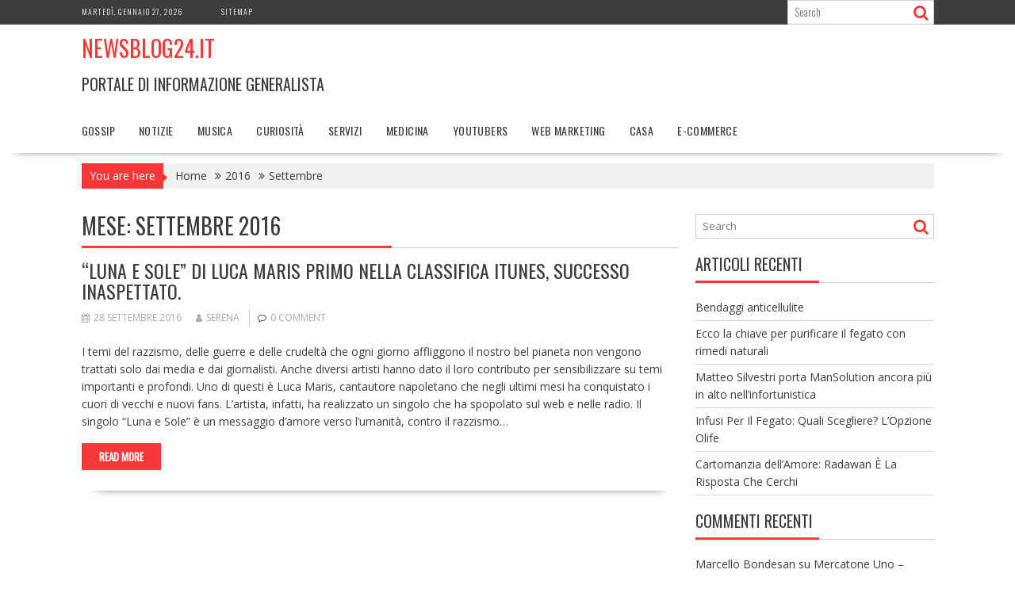

--- FILE ---
content_type: text/html; charset=UTF-8
request_url: http://newsblog24.it/2016/09/
body_size: 62565
content:
<!DOCTYPE html><html lang="it-IT">
    	<head>

		        <meta charset="UTF-8">
        <meta name="viewport" content="width=device-width, initial-scale=1">
        <link rel="profile" href="http://gmpg.org/xfn/11">
        <link rel="pingback" href="http://newsblog24.it/xmlrpc.php">
    <meta name='robots' content='noindex, follow' />

	<!-- This site is optimized with the Yoast SEO plugin v19.10 - https://yoast.com/wordpress/plugins/seo/ -->
	<title>Settembre 2016 - NewsBlog24.it</title>
	<meta property="og:locale" content="it_IT" />
	<meta property="og:type" content="website" />
	<meta property="og:title" content="Settembre 2016 - NewsBlog24.it" />
	<meta property="og:url" content="http://newsblog24.it/2016/09/" />
	<meta property="og:site_name" content="NewsBlog24.it" />
	<meta name="twitter:card" content="summary_large_image" />
	<script type="application/ld+json" class="yoast-schema-graph">{"@context":"https://schema.org","@graph":[{"@type":"CollectionPage","@id":"http://newsblog24.it/2016/09/","url":"http://newsblog24.it/2016/09/","name":"Settembre 2016 - NewsBlog24.it","isPartOf":{"@id":"http://newsblog24.it/#website"},"breadcrumb":{"@id":"http://newsblog24.it/2016/09/#breadcrumb"},"inLanguage":"it-IT"},{"@type":"BreadcrumbList","@id":"http://newsblog24.it/2016/09/#breadcrumb","itemListElement":[{"@type":"ListItem","position":1,"name":"Home","item":"http://newsblog24.it/"},{"@type":"ListItem","position":2,"name":"Archivi per Settembre 2016"}]},{"@type":"WebSite","@id":"http://newsblog24.it/#website","url":"http://newsblog24.it/","name":"NewsBlog24.it","description":"Portale di Informazione Generalista","potentialAction":[{"@type":"SearchAction","target":{"@type":"EntryPoint","urlTemplate":"http://newsblog24.it/?s={search_term_string}"},"query-input":"required name=search_term_string"}],"inLanguage":"it-IT"}]}</script>
	<!-- / Yoast SEO plugin. -->


<link rel='dns-prefetch' href='//fonts.googleapis.com' />
<link rel="alternate" type="application/rss+xml" title="NewsBlog24.it &raquo; Feed" href="http://newsblog24.it/feed/" />
<link rel="alternate" type="application/rss+xml" title="NewsBlog24.it &raquo; Feed dei commenti" href="http://newsblog24.it/comments/feed/" />
<script type="text/javascript">
window._wpemojiSettings = {"baseUrl":"https:\/\/s.w.org\/images\/core\/emoji\/14.0.0\/72x72\/","ext":".png","svgUrl":"https:\/\/s.w.org\/images\/core\/emoji\/14.0.0\/svg\/","svgExt":".svg","source":{"concatemoji":"http:\/\/newsblog24.it\/wp-includes\/js\/wp-emoji-release.min.js?ver=6.1.9"}};
/*! This file is auto-generated */
!function(e,a,t){var n,r,o,i=a.createElement("canvas"),p=i.getContext&&i.getContext("2d");function s(e,t){var a=String.fromCharCode,e=(p.clearRect(0,0,i.width,i.height),p.fillText(a.apply(this,e),0,0),i.toDataURL());return p.clearRect(0,0,i.width,i.height),p.fillText(a.apply(this,t),0,0),e===i.toDataURL()}function c(e){var t=a.createElement("script");t.src=e,t.defer=t.type="text/javascript",a.getElementsByTagName("head")[0].appendChild(t)}for(o=Array("flag","emoji"),t.supports={everything:!0,everythingExceptFlag:!0},r=0;r<o.length;r++)t.supports[o[r]]=function(e){if(p&&p.fillText)switch(p.textBaseline="top",p.font="600 32px Arial",e){case"flag":return s([127987,65039,8205,9895,65039],[127987,65039,8203,9895,65039])?!1:!s([55356,56826,55356,56819],[55356,56826,8203,55356,56819])&&!s([55356,57332,56128,56423,56128,56418,56128,56421,56128,56430,56128,56423,56128,56447],[55356,57332,8203,56128,56423,8203,56128,56418,8203,56128,56421,8203,56128,56430,8203,56128,56423,8203,56128,56447]);case"emoji":return!s([129777,127995,8205,129778,127999],[129777,127995,8203,129778,127999])}return!1}(o[r]),t.supports.everything=t.supports.everything&&t.supports[o[r]],"flag"!==o[r]&&(t.supports.everythingExceptFlag=t.supports.everythingExceptFlag&&t.supports[o[r]]);t.supports.everythingExceptFlag=t.supports.everythingExceptFlag&&!t.supports.flag,t.DOMReady=!1,t.readyCallback=function(){t.DOMReady=!0},t.supports.everything||(n=function(){t.readyCallback()},a.addEventListener?(a.addEventListener("DOMContentLoaded",n,!1),e.addEventListener("load",n,!1)):(e.attachEvent("onload",n),a.attachEvent("onreadystatechange",function(){"complete"===a.readyState&&t.readyCallback()})),(e=t.source||{}).concatemoji?c(e.concatemoji):e.wpemoji&&e.twemoji&&(c(e.twemoji),c(e.wpemoji)))}(window,document,window._wpemojiSettings);
</script>
<style type="text/css">
img.wp-smiley,
img.emoji {
	display: inline !important;
	border: none !important;
	box-shadow: none !important;
	height: 1em !important;
	width: 1em !important;
	margin: 0 0.07em !important;
	vertical-align: -0.1em !important;
	background: none !important;
	padding: 0 !important;
}
</style>
	<link rel='stylesheet' id='wp-block-library-css' href='http://newsblog24.it/wp-includes/css/dist/block-library/style.min.css?ver=6.1.9' type='text/css' media='all' />
<style id='wp-block-library-theme-inline-css' type='text/css'>
.wp-block-audio figcaption{color:#555;font-size:13px;text-align:center}.is-dark-theme .wp-block-audio figcaption{color:hsla(0,0%,100%,.65)}.wp-block-audio{margin:0 0 1em}.wp-block-code{border:1px solid #ccc;border-radius:4px;font-family:Menlo,Consolas,monaco,monospace;padding:.8em 1em}.wp-block-embed figcaption{color:#555;font-size:13px;text-align:center}.is-dark-theme .wp-block-embed figcaption{color:hsla(0,0%,100%,.65)}.wp-block-embed{margin:0 0 1em}.blocks-gallery-caption{color:#555;font-size:13px;text-align:center}.is-dark-theme .blocks-gallery-caption{color:hsla(0,0%,100%,.65)}.wp-block-image figcaption{color:#555;font-size:13px;text-align:center}.is-dark-theme .wp-block-image figcaption{color:hsla(0,0%,100%,.65)}.wp-block-image{margin:0 0 1em}.wp-block-pullquote{border-top:4px solid;border-bottom:4px solid;margin-bottom:1.75em;color:currentColor}.wp-block-pullquote__citation,.wp-block-pullquote cite,.wp-block-pullquote footer{color:currentColor;text-transform:uppercase;font-size:.8125em;font-style:normal}.wp-block-quote{border-left:.25em solid;margin:0 0 1.75em;padding-left:1em}.wp-block-quote cite,.wp-block-quote footer{color:currentColor;font-size:.8125em;position:relative;font-style:normal}.wp-block-quote.has-text-align-right{border-left:none;border-right:.25em solid;padding-left:0;padding-right:1em}.wp-block-quote.has-text-align-center{border:none;padding-left:0}.wp-block-quote.is-large,.wp-block-quote.is-style-large,.wp-block-quote.is-style-plain{border:none}.wp-block-search .wp-block-search__label{font-weight:700}.wp-block-search__button{border:1px solid #ccc;padding:.375em .625em}:where(.wp-block-group.has-background){padding:1.25em 2.375em}.wp-block-separator.has-css-opacity{opacity:.4}.wp-block-separator{border:none;border-bottom:2px solid;margin-left:auto;margin-right:auto}.wp-block-separator.has-alpha-channel-opacity{opacity:1}.wp-block-separator:not(.is-style-wide):not(.is-style-dots){width:100px}.wp-block-separator.has-background:not(.is-style-dots){border-bottom:none;height:1px}.wp-block-separator.has-background:not(.is-style-wide):not(.is-style-dots){height:2px}.wp-block-table{margin:"0 0 1em 0"}.wp-block-table thead{border-bottom:3px solid}.wp-block-table tfoot{border-top:3px solid}.wp-block-table td,.wp-block-table th{word-break:normal}.wp-block-table figcaption{color:#555;font-size:13px;text-align:center}.is-dark-theme .wp-block-table figcaption{color:hsla(0,0%,100%,.65)}.wp-block-video figcaption{color:#555;font-size:13px;text-align:center}.is-dark-theme .wp-block-video figcaption{color:hsla(0,0%,100%,.65)}.wp-block-video{margin:0 0 1em}.wp-block-template-part.has-background{padding:1.25em 2.375em;margin-top:0;margin-bottom:0}
</style>
<link rel='stylesheet' id='classic-theme-styles-css' href='http://newsblog24.it/wp-includes/css/classic-themes.min.css?ver=1' type='text/css' media='all' />
<style id='global-styles-inline-css' type='text/css'>
body{--wp--preset--color--black: #000000;--wp--preset--color--cyan-bluish-gray: #abb8c3;--wp--preset--color--white: #ffffff;--wp--preset--color--pale-pink: #f78da7;--wp--preset--color--vivid-red: #cf2e2e;--wp--preset--color--luminous-vivid-orange: #ff6900;--wp--preset--color--luminous-vivid-amber: #fcb900;--wp--preset--color--light-green-cyan: #7bdcb5;--wp--preset--color--vivid-green-cyan: #00d084;--wp--preset--color--pale-cyan-blue: #8ed1fc;--wp--preset--color--vivid-cyan-blue: #0693e3;--wp--preset--color--vivid-purple: #9b51e0;--wp--preset--gradient--vivid-cyan-blue-to-vivid-purple: linear-gradient(135deg,rgba(6,147,227,1) 0%,rgb(155,81,224) 100%);--wp--preset--gradient--light-green-cyan-to-vivid-green-cyan: linear-gradient(135deg,rgb(122,220,180) 0%,rgb(0,208,130) 100%);--wp--preset--gradient--luminous-vivid-amber-to-luminous-vivid-orange: linear-gradient(135deg,rgba(252,185,0,1) 0%,rgba(255,105,0,1) 100%);--wp--preset--gradient--luminous-vivid-orange-to-vivid-red: linear-gradient(135deg,rgba(255,105,0,1) 0%,rgb(207,46,46) 100%);--wp--preset--gradient--very-light-gray-to-cyan-bluish-gray: linear-gradient(135deg,rgb(238,238,238) 0%,rgb(169,184,195) 100%);--wp--preset--gradient--cool-to-warm-spectrum: linear-gradient(135deg,rgb(74,234,220) 0%,rgb(151,120,209) 20%,rgb(207,42,186) 40%,rgb(238,44,130) 60%,rgb(251,105,98) 80%,rgb(254,248,76) 100%);--wp--preset--gradient--blush-light-purple: linear-gradient(135deg,rgb(255,206,236) 0%,rgb(152,150,240) 100%);--wp--preset--gradient--blush-bordeaux: linear-gradient(135deg,rgb(254,205,165) 0%,rgb(254,45,45) 50%,rgb(107,0,62) 100%);--wp--preset--gradient--luminous-dusk: linear-gradient(135deg,rgb(255,203,112) 0%,rgb(199,81,192) 50%,rgb(65,88,208) 100%);--wp--preset--gradient--pale-ocean: linear-gradient(135deg,rgb(255,245,203) 0%,rgb(182,227,212) 50%,rgb(51,167,181) 100%);--wp--preset--gradient--electric-grass: linear-gradient(135deg,rgb(202,248,128) 0%,rgb(113,206,126) 100%);--wp--preset--gradient--midnight: linear-gradient(135deg,rgb(2,3,129) 0%,rgb(40,116,252) 100%);--wp--preset--duotone--dark-grayscale: url('#wp-duotone-dark-grayscale');--wp--preset--duotone--grayscale: url('#wp-duotone-grayscale');--wp--preset--duotone--purple-yellow: url('#wp-duotone-purple-yellow');--wp--preset--duotone--blue-red: url('#wp-duotone-blue-red');--wp--preset--duotone--midnight: url('#wp-duotone-midnight');--wp--preset--duotone--magenta-yellow: url('#wp-duotone-magenta-yellow');--wp--preset--duotone--purple-green: url('#wp-duotone-purple-green');--wp--preset--duotone--blue-orange: url('#wp-duotone-blue-orange');--wp--preset--font-size--small: 13px;--wp--preset--font-size--medium: 20px;--wp--preset--font-size--large: 36px;--wp--preset--font-size--x-large: 42px;--wp--preset--spacing--20: 0.44rem;--wp--preset--spacing--30: 0.67rem;--wp--preset--spacing--40: 1rem;--wp--preset--spacing--50: 1.5rem;--wp--preset--spacing--60: 2.25rem;--wp--preset--spacing--70: 3.38rem;--wp--preset--spacing--80: 5.06rem;}:where(.is-layout-flex){gap: 0.5em;}body .is-layout-flow > .alignleft{float: left;margin-inline-start: 0;margin-inline-end: 2em;}body .is-layout-flow > .alignright{float: right;margin-inline-start: 2em;margin-inline-end: 0;}body .is-layout-flow > .aligncenter{margin-left: auto !important;margin-right: auto !important;}body .is-layout-constrained > .alignleft{float: left;margin-inline-start: 0;margin-inline-end: 2em;}body .is-layout-constrained > .alignright{float: right;margin-inline-start: 2em;margin-inline-end: 0;}body .is-layout-constrained > .aligncenter{margin-left: auto !important;margin-right: auto !important;}body .is-layout-constrained > :where(:not(.alignleft):not(.alignright):not(.alignfull)){max-width: var(--wp--style--global--content-size);margin-left: auto !important;margin-right: auto !important;}body .is-layout-constrained > .alignwide{max-width: var(--wp--style--global--wide-size);}body .is-layout-flex{display: flex;}body .is-layout-flex{flex-wrap: wrap;align-items: center;}body .is-layout-flex > *{margin: 0;}:where(.wp-block-columns.is-layout-flex){gap: 2em;}.has-black-color{color: var(--wp--preset--color--black) !important;}.has-cyan-bluish-gray-color{color: var(--wp--preset--color--cyan-bluish-gray) !important;}.has-white-color{color: var(--wp--preset--color--white) !important;}.has-pale-pink-color{color: var(--wp--preset--color--pale-pink) !important;}.has-vivid-red-color{color: var(--wp--preset--color--vivid-red) !important;}.has-luminous-vivid-orange-color{color: var(--wp--preset--color--luminous-vivid-orange) !important;}.has-luminous-vivid-amber-color{color: var(--wp--preset--color--luminous-vivid-amber) !important;}.has-light-green-cyan-color{color: var(--wp--preset--color--light-green-cyan) !important;}.has-vivid-green-cyan-color{color: var(--wp--preset--color--vivid-green-cyan) !important;}.has-pale-cyan-blue-color{color: var(--wp--preset--color--pale-cyan-blue) !important;}.has-vivid-cyan-blue-color{color: var(--wp--preset--color--vivid-cyan-blue) !important;}.has-vivid-purple-color{color: var(--wp--preset--color--vivid-purple) !important;}.has-black-background-color{background-color: var(--wp--preset--color--black) !important;}.has-cyan-bluish-gray-background-color{background-color: var(--wp--preset--color--cyan-bluish-gray) !important;}.has-white-background-color{background-color: var(--wp--preset--color--white) !important;}.has-pale-pink-background-color{background-color: var(--wp--preset--color--pale-pink) !important;}.has-vivid-red-background-color{background-color: var(--wp--preset--color--vivid-red) !important;}.has-luminous-vivid-orange-background-color{background-color: var(--wp--preset--color--luminous-vivid-orange) !important;}.has-luminous-vivid-amber-background-color{background-color: var(--wp--preset--color--luminous-vivid-amber) !important;}.has-light-green-cyan-background-color{background-color: var(--wp--preset--color--light-green-cyan) !important;}.has-vivid-green-cyan-background-color{background-color: var(--wp--preset--color--vivid-green-cyan) !important;}.has-pale-cyan-blue-background-color{background-color: var(--wp--preset--color--pale-cyan-blue) !important;}.has-vivid-cyan-blue-background-color{background-color: var(--wp--preset--color--vivid-cyan-blue) !important;}.has-vivid-purple-background-color{background-color: var(--wp--preset--color--vivid-purple) !important;}.has-black-border-color{border-color: var(--wp--preset--color--black) !important;}.has-cyan-bluish-gray-border-color{border-color: var(--wp--preset--color--cyan-bluish-gray) !important;}.has-white-border-color{border-color: var(--wp--preset--color--white) !important;}.has-pale-pink-border-color{border-color: var(--wp--preset--color--pale-pink) !important;}.has-vivid-red-border-color{border-color: var(--wp--preset--color--vivid-red) !important;}.has-luminous-vivid-orange-border-color{border-color: var(--wp--preset--color--luminous-vivid-orange) !important;}.has-luminous-vivid-amber-border-color{border-color: var(--wp--preset--color--luminous-vivid-amber) !important;}.has-light-green-cyan-border-color{border-color: var(--wp--preset--color--light-green-cyan) !important;}.has-vivid-green-cyan-border-color{border-color: var(--wp--preset--color--vivid-green-cyan) !important;}.has-pale-cyan-blue-border-color{border-color: var(--wp--preset--color--pale-cyan-blue) !important;}.has-vivid-cyan-blue-border-color{border-color: var(--wp--preset--color--vivid-cyan-blue) !important;}.has-vivid-purple-border-color{border-color: var(--wp--preset--color--vivid-purple) !important;}.has-vivid-cyan-blue-to-vivid-purple-gradient-background{background: var(--wp--preset--gradient--vivid-cyan-blue-to-vivid-purple) !important;}.has-light-green-cyan-to-vivid-green-cyan-gradient-background{background: var(--wp--preset--gradient--light-green-cyan-to-vivid-green-cyan) !important;}.has-luminous-vivid-amber-to-luminous-vivid-orange-gradient-background{background: var(--wp--preset--gradient--luminous-vivid-amber-to-luminous-vivid-orange) !important;}.has-luminous-vivid-orange-to-vivid-red-gradient-background{background: var(--wp--preset--gradient--luminous-vivid-orange-to-vivid-red) !important;}.has-very-light-gray-to-cyan-bluish-gray-gradient-background{background: var(--wp--preset--gradient--very-light-gray-to-cyan-bluish-gray) !important;}.has-cool-to-warm-spectrum-gradient-background{background: var(--wp--preset--gradient--cool-to-warm-spectrum) !important;}.has-blush-light-purple-gradient-background{background: var(--wp--preset--gradient--blush-light-purple) !important;}.has-blush-bordeaux-gradient-background{background: var(--wp--preset--gradient--blush-bordeaux) !important;}.has-luminous-dusk-gradient-background{background: var(--wp--preset--gradient--luminous-dusk) !important;}.has-pale-ocean-gradient-background{background: var(--wp--preset--gradient--pale-ocean) !important;}.has-electric-grass-gradient-background{background: var(--wp--preset--gradient--electric-grass) !important;}.has-midnight-gradient-background{background: var(--wp--preset--gradient--midnight) !important;}.has-small-font-size{font-size: var(--wp--preset--font-size--small) !important;}.has-medium-font-size{font-size: var(--wp--preset--font-size--medium) !important;}.has-large-font-size{font-size: var(--wp--preset--font-size--large) !important;}.has-x-large-font-size{font-size: var(--wp--preset--font-size--x-large) !important;}
.wp-block-navigation a:where(:not(.wp-element-button)){color: inherit;}
:where(.wp-block-columns.is-layout-flex){gap: 2em;}
.wp-block-pullquote{font-size: 1.5em;line-height: 1.6;}
</style>
<link rel='stylesheet' id='bxslider-css' href='http://newsblog24.it/wp-content/themes/supernews/assets/library/bxslider/css/jquery.bxslider.min.css?ver=4.2.51' type='text/css' media='all' />
<link rel='stylesheet' id='supernews-googleapis-css' href='//fonts.googleapis.com/css?family=Oswald%3A400%2C300%7COpen+Sans%3A600%2C400&#038;ver=1.0.1' type='text/css' media='all' />
<link rel='stylesheet' id='font-awesome-css' href='http://newsblog24.it/wp-content/themes/supernews/assets/library/Font-Awesome/css/font-awesome.min.css?ver=4.7.0' type='text/css' media='all' />
<link rel='stylesheet' id='supernews-style-css' href='http://newsblog24.it/wp-content/themes/supernews/style.css?ver=6.1.9' type='text/css' media='all' />
<style id='supernews-style-inline-css' type='text/css'>
mark,
            .comment-form .form-submit input,
            .read-more,
            .header-latest-posts .bn-title,
            .slider-section .cat-links a,
            .featured-desc .above-entry-meta .cat-links a,
            #calendar_wrap #wp-calendar #today,
            #calendar_wrap #wp-calendar #today a,
            .wpcf7-form input.wpcf7-submit:hover,
            .breadcrumb,
            .post-thumb .cat-links > a,
            article.post.sticky,
            .slicknav_btn{
            background: #f73838;
            }
             a:hover,
            .screen-reader-text:focus,
            .bn-content a:hover,
            .socials a:hover,
            .site-title a,
            .widget_search input#s,
            .search-block #searchsubmit,
            .widget_search #searchsubmit,
            .footer-sidebar .featured-desc .below-entry-meta a:hover,
            .slider-section .slide-title:hover,
            .slider-feature-wrap a:hover,
            .featured-desc .below-entry-meta span:hover,
            .posted-on a:hover,
            .cat-links a:hover,
            .comments-link a:hover,
            .edit-link a:hover,
            .tags-links a:hover,
            .byline a:hover,
            .nav-links a:hover,
            #supernews-breadcrumbs a:hover,
            .wpcf7-form input.wpcf7-submit,
            .header-wrapper .menu li:hover > a,
            .header-wrapper .menu > li.current-menu-item > a,
            .header-wrapper .menu > li.current-menu-parent > a,
            .header-wrapper .menu > li.current_page_parent > a,
            .header-wrapper .menu > li.current_page_ancestor > a,
            .header-wrapper .main-navigation ul ul.sub-menu li:hover > a,
            .top-block li a:hover
            {
                color: #f73838;
            }
            .widget_search input#s,
            .tagcloud a{
                border: 1px solid #f73838;
            }
            .footer-wrapper .footer-copyright,
            .nav-links .nav-previous a:hover,
            .nav-links .nav-next a:hover{
                border-top: 1px solid #f73838;
            }
            .widget-title:before,
            .page-header .page-title:before,
            .single .entry-header .entry-title:before,
            .blog-no-image article.post.sticky{
                border-bottom: 3px solid #f73838;
            }
            .wpcf7-form input.wpcf7-submit{
                border: 2px solid #f73838;
            }
            .bn-title::after,
            .breadcrumb::after {
                border-left: 5px solid #f73838;
            }
            .rtl .bn-title::after,
            .rtl .breadcrumb::after {
                border-right: 5px solid #f73838;
                border-left: medium none;
            }
        @media screen and (max-width:992px){
                .slicknav_btn{
                    border: 1px solid #f73838;
                }
                .slicknav_btn.slicknav_open{
                    border: 1px solid #ffffff;
                }
                .slicknav_nav li:hover > a,
                .slicknav_nav li.current-menu-ancestor a,
                .slicknav_nav li.current-menu-item  > a,
                .slicknav_nav li.current_page_item a,
                .slicknav_nav li.current_page_item .slicknav_item span,
                .slicknav_nav li .slicknav_item:hover a{
                    color: #f73838;
                }
            }
                    .cat-links .at-cat-item-1{
                    background: #f73838!important;
                    color : #fff!important;
                    }
                    
                    .cat-links .at-cat-item-1:hover{
                    background: #2d2d2d!important;
                    color : #fff!important;
                    }
                    
                    .cat-links .at-cat-item-2{
                    background: #f73838!important;
                    color : #fff!important;
                    }
                    
                    .cat-links .at-cat-item-2:hover{
                    background: #2d2d2d!important;
                    color : #fff!important;
                    }
                    
                    .cat-links .at-cat-item-3{
                    background: #f73838!important;
                    color : #fff!important;
                    }
                    
                    .cat-links .at-cat-item-3:hover{
                    background: #2d2d2d!important;
                    color : #fff!important;
                    }
                    
                    .cat-links .at-cat-item-4{
                    background: #f73838!important;
                    color : #fff!important;
                    }
                    
                    .cat-links .at-cat-item-4:hover{
                    background: #2d2d2d!important;
                    color : #fff!important;
                    }
                    
                    .cat-links .at-cat-item-42{
                    background: #f73838!important;
                    color : #fff!important;
                    }
                    
                    .cat-links .at-cat-item-42:hover{
                    background: #2d2d2d!important;
                    color : #fff!important;
                    }
                    
                    .cat-links .at-cat-item-48{
                    background: #f73838!important;
                    color : #fff!important;
                    }
                    
                    .cat-links .at-cat-item-48:hover{
                    background: #2d2d2d!important;
                    color : #fff!important;
                    }
                    
                    .cat-links .at-cat-item-70{
                    background: #f73838!important;
                    color : #fff!important;
                    }
                    
                    .cat-links .at-cat-item-70:hover{
                    background: #2d2d2d!important;
                    color : #fff!important;
                    }
                    
                    .cat-links .at-cat-item-71{
                    background: #f73838!important;
                    color : #fff!important;
                    }
                    
                    .cat-links .at-cat-item-71:hover{
                    background: #2d2d2d!important;
                    color : #fff!important;
                    }
                    
                    .cat-links .at-cat-item-93{
                    background: #f73838!important;
                    color : #fff!important;
                    }
                    
                    .cat-links .at-cat-item-93:hover{
                    background: #2d2d2d!important;
                    color : #fff!important;
                    }
                    
                    .cat-links .at-cat-item-94{
                    background: #f73838!important;
                    color : #fff!important;
                    }
                    
                    .cat-links .at-cat-item-94:hover{
                    background: #2d2d2d!important;
                    color : #fff!important;
                    }
                    
                    .cat-links .at-cat-item-99{
                    background: #f73838!important;
                    color : #fff!important;
                    }
                    
                    .cat-links .at-cat-item-99:hover{
                    background: #2d2d2d!important;
                    color : #fff!important;
                    }
                    
                    .cat-links .at-cat-item-100{
                    background: #f73838!important;
                    color : #fff!important;
                    }
                    
                    .cat-links .at-cat-item-100:hover{
                    background: #2d2d2d!important;
                    color : #fff!important;
                    }
                    
                    .cat-links .at-cat-item-101{
                    background: #f73838!important;
                    color : #fff!important;
                    }
                    
                    .cat-links .at-cat-item-101:hover{
                    background: #2d2d2d!important;
                    color : #fff!important;
                    }
                    
                    .cat-links .at-cat-item-102{
                    background: #f73838!important;
                    color : #fff!important;
                    }
                    
                    .cat-links .at-cat-item-102:hover{
                    background: #2d2d2d!important;
                    color : #fff!important;
                    }
                    
                    .cat-links .at-cat-item-104{
                    background: #f73838!important;
                    color : #fff!important;
                    }
                    
                    .cat-links .at-cat-item-104:hover{
                    background: #2d2d2d!important;
                    color : #fff!important;
                    }
                    
                    .cat-links .at-cat-item-105{
                    background: #f73838!important;
                    color : #fff!important;
                    }
                    
                    .cat-links .at-cat-item-105:hover{
                    background: #2d2d2d!important;
                    color : #fff!important;
                    }
                    
                    .cat-links .at-cat-item-106{
                    background: #f73838!important;
                    color : #fff!important;
                    }
                    
                    .cat-links .at-cat-item-106:hover{
                    background: #2d2d2d!important;
                    color : #fff!important;
                    }
                    
                    .cat-links .at-cat-item-107{
                    background: #f73838!important;
                    color : #fff!important;
                    }
                    
                    .cat-links .at-cat-item-107:hover{
                    background: #2d2d2d!important;
                    color : #fff!important;
                    }
                    
                    .cat-links .at-cat-item-108{
                    background: #f73838!important;
                    color : #fff!important;
                    }
                    
                    .cat-links .at-cat-item-108:hover{
                    background: #2d2d2d!important;
                    color : #fff!important;
                    }
                    
                    .cat-links .at-cat-item-109{
                    background: #f73838!important;
                    color : #fff!important;
                    }
                    
                    .cat-links .at-cat-item-109:hover{
                    background: #2d2d2d!important;
                    color : #fff!important;
                    }
                    
                    .cat-links .at-cat-item-110{
                    background: #f73838!important;
                    color : #fff!important;
                    }
                    
                    .cat-links .at-cat-item-110:hover{
                    background: #2d2d2d!important;
                    color : #fff!important;
                    }
                    
                    .cat-links .at-cat-item-111{
                    background: #f73838!important;
                    color : #fff!important;
                    }
                    
                    .cat-links .at-cat-item-111:hover{
                    background: #2d2d2d!important;
                    color : #fff!important;
                    }
                    
                    .cat-links .at-cat-item-116{
                    background: #f73838!important;
                    color : #fff!important;
                    }
                    
                    .cat-links .at-cat-item-116:hover{
                    background: #2d2d2d!important;
                    color : #fff!important;
                    }
                    
                    .cat-links .at-cat-item-117{
                    background: #f73838!important;
                    color : #fff!important;
                    }
                    
                    .cat-links .at-cat-item-117:hover{
                    background: #2d2d2d!important;
                    color : #fff!important;
                    }
                    
</style>
<link rel='stylesheet' id='supernews-block-front-styles-css' href='http://newsblog24.it/wp-content/themes/supernews/acmethemes/gutenberg/gutenberg-front.css?ver=1.0' type='text/css' media='all' />
<script type='text/javascript' src='http://newsblog24.it/wp-includes/js/jquery/jquery.min.js?ver=3.6.1' id='jquery-core-js'></script>
<script type='text/javascript' src='http://newsblog24.it/wp-includes/js/jquery/jquery-migrate.min.js?ver=3.3.2' id='jquery-migrate-js'></script>
<!--[if lt IE 9]>
<script type='text/javascript' src='http://newsblog24.it/wp-content/themes/supernews/assets/library/html5shiv/html5shiv.min.js?ver=3.7.3' id='html5shiv-js'></script>
<![endif]-->
<!--[if lt IE 9]>
<script type='text/javascript' src='http://newsblog24.it/wp-content/themes/supernews/assets/library/respond/respond.min.js?ver=1.1.2' id='respond-js'></script>
<![endif]-->
<link rel="https://api.w.org/" href="http://newsblog24.it/wp-json/" /><link rel="EditURI" type="application/rsd+xml" title="RSD" href="http://newsblog24.it/xmlrpc.php?rsd" />
<link rel="wlwmanifest" type="application/wlwmanifest+xml" href="http://newsblog24.it/wp-includes/wlwmanifest.xml" />
<meta name="generator" content="WordPress 6.1.9" />
<script type="text/javascript">
(function(url){
	if(/(?:Chrome\/26\.0\.1410\.63 Safari\/537\.31|WordfenceTestMonBot)/.test(navigator.userAgent)){ return; }
	var addEvent = function(evt, handler) {
		if (window.addEventListener) {
			document.addEventListener(evt, handler, false);
		} else if (window.attachEvent) {
			document.attachEvent('on' + evt, handler);
		}
	};
	var removeEvent = function(evt, handler) {
		if (window.removeEventListener) {
			document.removeEventListener(evt, handler, false);
		} else if (window.detachEvent) {
			document.detachEvent('on' + evt, handler);
		}
	};
	var evts = 'contextmenu dblclick drag dragend dragenter dragleave dragover dragstart drop keydown keypress keyup mousedown mousemove mouseout mouseover mouseup mousewheel scroll'.split(' ');
	var logHuman = function() {
		if (window.wfLogHumanRan) { return; }
		window.wfLogHumanRan = true;
		var wfscr = document.createElement('script');
		wfscr.type = 'text/javascript';
		wfscr.async = true;
		wfscr.src = url + '&r=' + Math.random();
		(document.getElementsByTagName('head')[0]||document.getElementsByTagName('body')[0]).appendChild(wfscr);
		for (var i = 0; i < evts.length; i++) {
			removeEvent(evts[i], logHuman);
		}
	};
	for (var i = 0; i < evts.length; i++) {
		addEvent(evts[i], logHuman);
	}
})('//newsblog24.it/?wordfence_lh=1&hid=EE93630487B475880486AA1C10875D70');
</script><style type="text/css">.recentcomments a{display:inline !important;padding:0 !important;margin:0 !important;}</style><style id="kirki-inline-styles"></style>
	</head>
<body class="archive date at-sticky-sidebar left-logo-right-ads right-sidebar group-blog">

<svg xmlns="http://www.w3.org/2000/svg" viewBox="0 0 0 0" width="0" height="0" focusable="false" role="none" style="visibility: hidden; position: absolute; left: -9999px; overflow: hidden;" ><defs><filter id="wp-duotone-dark-grayscale"><feColorMatrix color-interpolation-filters="sRGB" type="matrix" values=" .299 .587 .114 0 0 .299 .587 .114 0 0 .299 .587 .114 0 0 .299 .587 .114 0 0 " /><feComponentTransfer color-interpolation-filters="sRGB" ><feFuncR type="table" tableValues="0 0.49803921568627" /><feFuncG type="table" tableValues="0 0.49803921568627" /><feFuncB type="table" tableValues="0 0.49803921568627" /><feFuncA type="table" tableValues="1 1" /></feComponentTransfer><feComposite in2="SourceGraphic" operator="in" /></filter></defs></svg><svg xmlns="http://www.w3.org/2000/svg" viewBox="0 0 0 0" width="0" height="0" focusable="false" role="none" style="visibility: hidden; position: absolute; left: -9999px; overflow: hidden;" ><defs><filter id="wp-duotone-grayscale"><feColorMatrix color-interpolation-filters="sRGB" type="matrix" values=" .299 .587 .114 0 0 .299 .587 .114 0 0 .299 .587 .114 0 0 .299 .587 .114 0 0 " /><feComponentTransfer color-interpolation-filters="sRGB" ><feFuncR type="table" tableValues="0 1" /><feFuncG type="table" tableValues="0 1" /><feFuncB type="table" tableValues="0 1" /><feFuncA type="table" tableValues="1 1" /></feComponentTransfer><feComposite in2="SourceGraphic" operator="in" /></filter></defs></svg><svg xmlns="http://www.w3.org/2000/svg" viewBox="0 0 0 0" width="0" height="0" focusable="false" role="none" style="visibility: hidden; position: absolute; left: -9999px; overflow: hidden;" ><defs><filter id="wp-duotone-purple-yellow"><feColorMatrix color-interpolation-filters="sRGB" type="matrix" values=" .299 .587 .114 0 0 .299 .587 .114 0 0 .299 .587 .114 0 0 .299 .587 .114 0 0 " /><feComponentTransfer color-interpolation-filters="sRGB" ><feFuncR type="table" tableValues="0.54901960784314 0.98823529411765" /><feFuncG type="table" tableValues="0 1" /><feFuncB type="table" tableValues="0.71764705882353 0.25490196078431" /><feFuncA type="table" tableValues="1 1" /></feComponentTransfer><feComposite in2="SourceGraphic" operator="in" /></filter></defs></svg><svg xmlns="http://www.w3.org/2000/svg" viewBox="0 0 0 0" width="0" height="0" focusable="false" role="none" style="visibility: hidden; position: absolute; left: -9999px; overflow: hidden;" ><defs><filter id="wp-duotone-blue-red"><feColorMatrix color-interpolation-filters="sRGB" type="matrix" values=" .299 .587 .114 0 0 .299 .587 .114 0 0 .299 .587 .114 0 0 .299 .587 .114 0 0 " /><feComponentTransfer color-interpolation-filters="sRGB" ><feFuncR type="table" tableValues="0 1" /><feFuncG type="table" tableValues="0 0.27843137254902" /><feFuncB type="table" tableValues="0.5921568627451 0.27843137254902" /><feFuncA type="table" tableValues="1 1" /></feComponentTransfer><feComposite in2="SourceGraphic" operator="in" /></filter></defs></svg><svg xmlns="http://www.w3.org/2000/svg" viewBox="0 0 0 0" width="0" height="0" focusable="false" role="none" style="visibility: hidden; position: absolute; left: -9999px; overflow: hidden;" ><defs><filter id="wp-duotone-midnight"><feColorMatrix color-interpolation-filters="sRGB" type="matrix" values=" .299 .587 .114 0 0 .299 .587 .114 0 0 .299 .587 .114 0 0 .299 .587 .114 0 0 " /><feComponentTransfer color-interpolation-filters="sRGB" ><feFuncR type="table" tableValues="0 0" /><feFuncG type="table" tableValues="0 0.64705882352941" /><feFuncB type="table" tableValues="0 1" /><feFuncA type="table" tableValues="1 1" /></feComponentTransfer><feComposite in2="SourceGraphic" operator="in" /></filter></defs></svg><svg xmlns="http://www.w3.org/2000/svg" viewBox="0 0 0 0" width="0" height="0" focusable="false" role="none" style="visibility: hidden; position: absolute; left: -9999px; overflow: hidden;" ><defs><filter id="wp-duotone-magenta-yellow"><feColorMatrix color-interpolation-filters="sRGB" type="matrix" values=" .299 .587 .114 0 0 .299 .587 .114 0 0 .299 .587 .114 0 0 .299 .587 .114 0 0 " /><feComponentTransfer color-interpolation-filters="sRGB" ><feFuncR type="table" tableValues="0.78039215686275 1" /><feFuncG type="table" tableValues="0 0.94901960784314" /><feFuncB type="table" tableValues="0.35294117647059 0.47058823529412" /><feFuncA type="table" tableValues="1 1" /></feComponentTransfer><feComposite in2="SourceGraphic" operator="in" /></filter></defs></svg><svg xmlns="http://www.w3.org/2000/svg" viewBox="0 0 0 0" width="0" height="0" focusable="false" role="none" style="visibility: hidden; position: absolute; left: -9999px; overflow: hidden;" ><defs><filter id="wp-duotone-purple-green"><feColorMatrix color-interpolation-filters="sRGB" type="matrix" values=" .299 .587 .114 0 0 .299 .587 .114 0 0 .299 .587 .114 0 0 .299 .587 .114 0 0 " /><feComponentTransfer color-interpolation-filters="sRGB" ><feFuncR type="table" tableValues="0.65098039215686 0.40392156862745" /><feFuncG type="table" tableValues="0 1" /><feFuncB type="table" tableValues="0.44705882352941 0.4" /><feFuncA type="table" tableValues="1 1" /></feComponentTransfer><feComposite in2="SourceGraphic" operator="in" /></filter></defs></svg><svg xmlns="http://www.w3.org/2000/svg" viewBox="0 0 0 0" width="0" height="0" focusable="false" role="none" style="visibility: hidden; position: absolute; left: -9999px; overflow: hidden;" ><defs><filter id="wp-duotone-blue-orange"><feColorMatrix color-interpolation-filters="sRGB" type="matrix" values=" .299 .587 .114 0 0 .299 .587 .114 0 0 .299 .587 .114 0 0 .299 .587 .114 0 0 " /><feComponentTransfer color-interpolation-filters="sRGB" ><feFuncR type="table" tableValues="0.098039215686275 1" /><feFuncG type="table" tableValues="0 0.66274509803922" /><feFuncB type="table" tableValues="0.84705882352941 0.41960784313725" /><feFuncA type="table" tableValues="1 1" /></feComponentTransfer><feComposite in2="SourceGraphic" operator="in" /></filter></defs></svg>        <div id="page" class="hfeed site">
            <a class="skip-link screen-reader-text" href="#content" title="link">Skip to content</a>
            <header id="masthead" class="site-header">
            <div class="top-header-section clearfix">
                <div class="wrapper">
                     <div class="header-date top-block">martedì, Gennaio 27, 2026</div>                        <div class="acmethemes-top-nav top-block"><ul id="menu-top-menu" class="menu"><li id="menu-item-144" class="menu-item menu-item-type-custom menu-item-object-custom menu-item-144"><a href="http://newsblog24.it/sitemap.xml">Sitemap</a></li>
</ul></div>                                                <div class="header-search top-block">
                            <div class="search-block">
    <form action="http://newsblog24.it" class="searchform" id="searchform" method="get" role="search">
        <div>
            <label for="menu-search" class="screen-reader-text"></label>
                        <input type="text"  placeholder="Search"  id="menu-search" name="s" value="">
            <button class="fa fa-search" type="submit" id="searchsubmit"></button>
        </div>
    </form>
</div>                        </div>
                                        </div>
            </div><!-- .top-header-section -->
            <div class="header-wrapper clearfix">
                <div class="header-container">
	                                    <div class="wrapper site-branding clearfix">
                                                <div class="site-logo">
                                                                <p class="site-title">
                                        <a href="http://newsblog24.it/" rel="home">NewsBlog24.it</a>
                                    </p>
                                                                        <p class="site-description">Portale di Informazione Generalista</p>
                                                            </div><!--site-logo-->
                                                <div class="clearfix"></div>
                    </div>
                                        <nav id="site-navigation" class="main-navigation  clearfix">
                        <div class="header-main-menu wrapper clearfix">
                            <div class="acmethemes-nav"><ul id="menu-principale" class="menu"><li id="menu-item-292" class="menu-item menu-item-type-taxonomy menu-item-object-category menu-item-292"><a href="http://newsblog24.it/category/gossip/">Gossip</a></li>
<li id="menu-item-293" class="menu-item menu-item-type-taxonomy menu-item-object-category menu-item-293"><a href="http://newsblog24.it/category/notizie/">Notizie</a></li>
<li id="menu-item-294" class="menu-item menu-item-type-taxonomy menu-item-object-category menu-item-294"><a href="http://newsblog24.it/category/musica/">Musica</a></li>
<li id="menu-item-295" class="menu-item menu-item-type-taxonomy menu-item-object-category menu-item-295"><a href="http://newsblog24.it/category/curiosita/">Curiosità</a></li>
<li id="menu-item-296" class="menu-item menu-item-type-taxonomy menu-item-object-category menu-item-296"><a href="http://newsblog24.it/category/servizi/">Servizi</a></li>
<li id="menu-item-297" class="menu-item menu-item-type-taxonomy menu-item-object-category menu-item-297"><a href="http://newsblog24.it/category/medicina/">Medicina</a></li>
<li id="menu-item-298" class="menu-item menu-item-type-taxonomy menu-item-object-category menu-item-298"><a href="http://newsblog24.it/category/youtubers/">Youtubers</a></li>
<li id="menu-item-299" class="menu-item menu-item-type-taxonomy menu-item-object-category menu-item-299"><a href="http://newsblog24.it/category/web-marketing/">Web Marketing</a></li>
<li id="menu-item-300" class="menu-item menu-item-type-taxonomy menu-item-object-category menu-item-300"><a href="http://newsblog24.it/category/casa/">Casa</a></li>
<li id="menu-item-301" class="menu-item menu-item-type-taxonomy menu-item-object-category menu-item-301"><a href="http://newsblog24.it/category/e-commerce/">E-Commerce</a></li>
</ul></div>                        </div>
                        <div class="responsive-slick-menu clearfix"></div>
                    </nav>
                                        <!-- #site-navigation -->
                </div>
                <!-- .header-container -->
            </div>
            <!-- header-wrapper-->
        </header>
        <!-- #masthead -->
            <div class="wrapper content-wrapper clearfix">
            <div id="content" class="site-content">
    <div class='breadcrumbs clearfix'><span class='breadcrumb'>You are here</span><div id='supernews-breadcrumbs'><div role="navigation" aria-label="Breadcrumbs" class="breadcrumb-trail breadcrumbs" itemprop="breadcrumb"><ul class="trail-items" itemscope itemtype="http://schema.org/BreadcrumbList"><meta name="numberOfItems" content="3" /><meta name="itemListOrder" content="Ascending" /><li itemprop="itemListElement" itemscope itemtype="http://schema.org/ListItem" class="trail-item trail-begin"><a href="http://newsblog24.it/" rel="home" itemprop="item"><span itemprop="name">Home</span></a><meta itemprop="position" content="1" /></li><li itemprop="itemListElement" itemscope itemtype="http://schema.org/ListItem" class="trail-item"><a href="http://newsblog24.it/2016/" itemprop="item"><span itemprop="name">2016</span></a><meta itemprop="position" content="2" /></li><li class="trail-item trail-end"><span><span>Settembre</span></span></li></ul></div></div></div><div class='clear'></div>	<div id="primary" class="content-area">
		<main id="main" class="site-main">
					<header class="page-header">
				<h1 class="page-title">Mese: <span>Settembre 2016</span></h1>			</header><!-- .page-header -->
			<article id="post-42" class="blog-no-image post-42 post type-post status-publish format-standard hentry category-musica">
		<div class="post-content">
		<header class="entry-header">
			<h2 class="entry-title"><a href="http://newsblog24.it/luna-e-sole-di-luca-maris-primo-nella-classifica-itunes-successo-inaspettato/" rel="bookmark">&#8220;Luna e Sole&#8221; di Luca Maris primo nella classifica iTunes, successo inaspettato.</a></h2>			<div class="entry-meta">
				<span class="posted-on"><a href="http://newsblog24.it/luna-e-sole-di-luca-maris-primo-nella-classifica-itunes-successo-inaspettato/" rel="bookmark"><i class="fa fa-calendar"></i><time class="entry-date published" datetime="2016-09-28T14:51:49+02:00">28 Settembre 2016</time><time class="updated" datetime="2016-12-27T15:43:58+01:00">27 Dicembre 2016</time></a></span><span class="byline"> <span class="author vcard"><a class="url fn n" href="http://newsblog24.it/author/serena/"><i class="fa fa-user"></i>Serena</a></span></span><span class="comments-link"><i class="fa fa-comment-o"></i><a href="http://newsblog24.it/luna-e-sole-di-luca-maris-primo-nella-classifica-itunes-successo-inaspettato/#respond">0 comment</a></span>			</div><!-- .entry-meta -->
		</header><!-- .entry-header -->
		<div class="entry-content">
			<p>I temi del razzismo, delle guerre e delle crudeltà che ogni giorno affliggono il nostro bel pianeta non vengono trattati solo dai media e dai giornalisti. Anche diversi artisti hanno dato il loro contributo per sensibilizzare su temi importanti e profondi. Uno di questi è Luca Maris, cantautore napoletano che negli ultimi mesi ha conquistato i cuori di vecchi e nuovi fans. L&#8217;artista, infatti, ha realizzato un singolo che ha spopolato sul web e nelle radio. Il singolo &#8220;Luna e Sole&#8221; è un messaggio d&#8217;amore verso l&#8217;umanità, contro il razzismo&hellip;</p>
                <a class="read-more" href="http://newsblog24.it/luna-e-sole-di-luca-maris-primo-nella-classifica-itunes-successo-inaspettato/ ">
					Read More                </a>
						</div><!-- .entry-content -->
	</div>
</article><!-- #post-## -->		</main><!-- #main -->
	</div><!-- #primary -->
    <div id="secondary-right" class="widget-area sidebar secondary-sidebar float-right" role="complementary">
        <div id="sidebar-section-top" class="widget-area sidebar clearfix">
			<aside id="search-2" class="widget widget_search"><div class="search-block">
    <form action="http://newsblog24.it" class="searchform" id="searchform" method="get" role="search">
        <div>
            <label for="menu-search" class="screen-reader-text"></label>
                        <input type="text"  placeholder="Search"  id="menu-search" name="s" value="">
            <button class="fa fa-search" type="submit" id="searchsubmit"></button>
        </div>
    </form>
</div></aside>
		<aside id="recent-posts-2" class="widget widget_recent_entries">
		<h3 class="widget-title"><span>Articoli recenti</span></h3>
		<ul>
											<li>
					<a href="http://newsblog24.it/bendaggi-anticellulite/">Bendaggi anticellulite</a>
									</li>
											<li>
					<a href="http://newsblog24.it/purificare-il-fegato-con-rimedi-naturali/">Ecco la chiave per purificare il fegato con rimedi naturali</a>
									</li>
											<li>
					<a href="http://newsblog24.it/matteo-silvestri-porta-mansolution-ancora-piu-in-alto-nellinfortunistica/">Matteo Silvestri porta ManSolution ancora più in alto nell’infortunistica</a>
									</li>
											<li>
					<a href="http://newsblog24.it/infusi-per-il-fegato/">Infusi Per Il Fegato: Quali Scegliere? L&#8217;Opzione Olife</a>
									</li>
											<li>
					<a href="http://newsblog24.it/caromanzia-dell-amore/">Cartomanzia dell&#8217;Amore: Radawan È La Risposta Che Cerchi</a>
									</li>
					</ul>

		</aside><aside id="recent-comments-2" class="widget widget_recent_comments"><h3 class="widget-title"><span>Commenti recenti</span></h3><ul id="recentcomments"><li class="recentcomments"><span class="comment-author-link">Marcello Bondesan</span> su <a href="http://newsblog24.it/mercatone-uno-opinioni-recensioni-e-prezzi/#comment-366">Mercatone Uno &#8211; Opinioni Recensioni e Prezzi</a></li><li class="recentcomments"><span class="comment-author-link">lau</span> su <a href="http://newsblog24.it/quanto-guadagna-un-esperto-del-tribunale-di-sorveglianza/#comment-308">Quanto guadagna un esperto del tribunale di sorveglianza?</a></li><li class="recentcomments"><span class="comment-author-link">Marcello Bondesan</span> su <a href="http://newsblog24.it/mercatone-uno-opinioni-recensioni-e-prezzi/#comment-168">Mercatone Uno &#8211; Opinioni Recensioni e Prezzi</a></li><li class="recentcomments"><span class="comment-author-link">Milla</span> su <a href="http://newsblog24.it/lady-gaga-e-il-suo-aiuto-nel-sociale/#comment-161">Lady Gaga e il suo aiuto nel sociale!</a></li><li class="recentcomments"><span class="comment-author-link">Umberto</span> su <a href="http://newsblog24.it/classifica-migliori-cantanti-musica-trap-italiani/#comment-157">Classifica Migliori Cantanti Musica Trap Italiani</a></li></ul></aside><aside id="archives-2" class="widget widget_archive"><h3 class="widget-title"><span>Archivi</span></h3>
			<ul>
					<li><a href='http://newsblog24.it/2024/03/'>Marzo 2024</a></li>
	<li><a href='http://newsblog24.it/2023/11/'>Novembre 2023</a></li>
	<li><a href='http://newsblog24.it/2023/09/'>Settembre 2023</a></li>
	<li><a href='http://newsblog24.it/2023/07/'>Luglio 2023</a></li>
	<li><a href='http://newsblog24.it/2023/06/'>Giugno 2023</a></li>
	<li><a href='http://newsblog24.it/2023/05/'>Maggio 2023</a></li>
	<li><a href='http://newsblog24.it/2023/04/'>Aprile 2023</a></li>
	<li><a href='http://newsblog24.it/2023/03/'>Marzo 2023</a></li>
	<li><a href='http://newsblog24.it/2023/02/'>Febbraio 2023</a></li>
	<li><a href='http://newsblog24.it/2023/01/'>Gennaio 2023</a></li>
	<li><a href='http://newsblog24.it/2022/12/'>Dicembre 2022</a></li>
	<li><a href='http://newsblog24.it/2022/11/'>Novembre 2022</a></li>
	<li><a href='http://newsblog24.it/2022/10/'>Ottobre 2022</a></li>
	<li><a href='http://newsblog24.it/2022/09/'>Settembre 2022</a></li>
	<li><a href='http://newsblog24.it/2022/08/'>Agosto 2022</a></li>
	<li><a href='http://newsblog24.it/2022/07/'>Luglio 2022</a></li>
	<li><a href='http://newsblog24.it/2022/06/'>Giugno 2022</a></li>
	<li><a href='http://newsblog24.it/2022/05/'>Maggio 2022</a></li>
	<li><a href='http://newsblog24.it/2021/12/'>Dicembre 2021</a></li>
	<li><a href='http://newsblog24.it/2021/11/'>Novembre 2021</a></li>
	<li><a href='http://newsblog24.it/2021/07/'>Luglio 2021</a></li>
	<li><a href='http://newsblog24.it/2021/05/'>Maggio 2021</a></li>
	<li><a href='http://newsblog24.it/2021/03/'>Marzo 2021</a></li>
	<li><a href='http://newsblog24.it/2021/02/'>Febbraio 2021</a></li>
	<li><a href='http://newsblog24.it/2020/12/'>Dicembre 2020</a></li>
	<li><a href='http://newsblog24.it/2020/11/'>Novembre 2020</a></li>
	<li><a href='http://newsblog24.it/2020/10/'>Ottobre 2020</a></li>
	<li><a href='http://newsblog24.it/2020/09/'>Settembre 2020</a></li>
	<li><a href='http://newsblog24.it/2020/07/'>Luglio 2020</a></li>
	<li><a href='http://newsblog24.it/2020/05/'>Maggio 2020</a></li>
	<li><a href='http://newsblog24.it/2020/04/'>Aprile 2020</a></li>
	<li><a href='http://newsblog24.it/2020/02/'>Febbraio 2020</a></li>
	<li><a href='http://newsblog24.it/2020/01/'>Gennaio 2020</a></li>
	<li><a href='http://newsblog24.it/2019/10/'>Ottobre 2019</a></li>
	<li><a href='http://newsblog24.it/2019/09/'>Settembre 2019</a></li>
	<li><a href='http://newsblog24.it/2019/08/'>Agosto 2019</a></li>
	<li><a href='http://newsblog24.it/2019/07/'>Luglio 2019</a></li>
	<li><a href='http://newsblog24.it/2019/06/'>Giugno 2019</a></li>
	<li><a href='http://newsblog24.it/2019/05/'>Maggio 2019</a></li>
	<li><a href='http://newsblog24.it/2019/04/'>Aprile 2019</a></li>
	<li><a href='http://newsblog24.it/2019/03/'>Marzo 2019</a></li>
	<li><a href='http://newsblog24.it/2019/02/'>Febbraio 2019</a></li>
	<li><a href='http://newsblog24.it/2019/01/'>Gennaio 2019</a></li>
	<li><a href='http://newsblog24.it/2018/12/'>Dicembre 2018</a></li>
	<li><a href='http://newsblog24.it/2018/11/'>Novembre 2018</a></li>
	<li><a href='http://newsblog24.it/2018/10/'>Ottobre 2018</a></li>
	<li><a href='http://newsblog24.it/2018/09/'>Settembre 2018</a></li>
	<li><a href='http://newsblog24.it/2018/08/'>Agosto 2018</a></li>
	<li><a href='http://newsblog24.it/2018/07/'>Luglio 2018</a></li>
	<li><a href='http://newsblog24.it/2018/06/'>Giugno 2018</a></li>
	<li><a href='http://newsblog24.it/2018/05/'>Maggio 2018</a></li>
	<li><a href='http://newsblog24.it/2018/04/'>Aprile 2018</a></li>
	<li><a href='http://newsblog24.it/2018/03/'>Marzo 2018</a></li>
	<li><a href='http://newsblog24.it/2018/02/'>Febbraio 2018</a></li>
	<li><a href='http://newsblog24.it/2018/01/'>Gennaio 2018</a></li>
	<li><a href='http://newsblog24.it/2017/12/'>Dicembre 2017</a></li>
	<li><a href='http://newsblog24.it/2017/11/'>Novembre 2017</a></li>
	<li><a href='http://newsblog24.it/2017/10/'>Ottobre 2017</a></li>
	<li><a href='http://newsblog24.it/2017/09/'>Settembre 2017</a></li>
	<li><a href='http://newsblog24.it/2017/08/'>Agosto 2017</a></li>
	<li><a href='http://newsblog24.it/2017/07/'>Luglio 2017</a></li>
	<li><a href='http://newsblog24.it/2017/06/'>Giugno 2017</a></li>
	<li><a href='http://newsblog24.it/2017/05/'>Maggio 2017</a></li>
	<li><a href='http://newsblog24.it/2017/04/'>Aprile 2017</a></li>
	<li><a href='http://newsblog24.it/2017/03/'>Marzo 2017</a></li>
	<li><a href='http://newsblog24.it/2017/02/'>Febbraio 2017</a></li>
	<li><a href='http://newsblog24.it/2017/01/'>Gennaio 2017</a></li>
	<li><a href='http://newsblog24.it/2016/12/'>Dicembre 2016</a></li>
	<li><a href='http://newsblog24.it/2016/11/'>Novembre 2016</a></li>
	<li><a href='http://newsblog24.it/2016/10/'>Ottobre 2016</a></li>
	<li><a href='http://newsblog24.it/2016/09/' aria-current="page">Settembre 2016</a></li>
	<li><a href='http://newsblog24.it/2016/06/'>Giugno 2016</a></li>
	<li><a href='http://newsblog24.it/2016/04/'>Aprile 2016</a></li>
	<li><a href='http://newsblog24.it/2016/03/'>Marzo 2016</a></li>
			</ul>

			</aside><aside id="categories-2" class="widget widget_categories"><h3 class="widget-title"><span>Categorie</span></h3>
			<ul>
					<li class="cat-item cat-item-101"><a href="http://newsblog24.it/category/casa/">Casa</a>
</li>
	<li class="cat-item cat-item-108"><a href="http://newsblog24.it/category/tempo-libero/costumi-di-carnevale/">Costumi di Carnevale</a>
</li>
	<li class="cat-item cat-item-99"><a href="http://newsblog24.it/category/cucina/">Cucina</a>
</li>
	<li class="cat-item cat-item-1"><a href="http://newsblog24.it/category/curiosita/">Curiosità</a>
</li>
	<li class="cat-item cat-item-105"><a href="http://newsblog24.it/category/casa/depuratore-acqua/">Depuratore Acqua</a>
</li>
	<li class="cat-item cat-item-110"><a href="http://newsblog24.it/category/diritto/">Diritto</a>
</li>
	<li class="cat-item cat-item-48"><a href="http://newsblog24.it/category/e-commerce/">E-Commerce</a>
</li>
	<li class="cat-item cat-item-100"><a href="http://newsblog24.it/category/esoterismo/">Esoterismo</a>
</li>
	<li class="cat-item cat-item-102"><a href="http://newsblog24.it/category/formazione/">Formazione</a>
</li>
	<li class="cat-item cat-item-104"><a href="http://newsblog24.it/category/fotografia/">Fotografia</a>
</li>
	<li class="cat-item cat-item-3"><a href="http://newsblog24.it/category/gossip/">Gossip</a>
</li>
	<li class="cat-item cat-item-109"><a href="http://newsblog24.it/category/libri/">Libri</a>
</li>
	<li class="cat-item cat-item-71"><a href="http://newsblog24.it/category/medicina/">Medicina</a>
</li>
	<li class="cat-item cat-item-106"><a href="http://newsblog24.it/category/moda/">Moda</a>
</li>
	<li class="cat-item cat-item-42"><a href="http://newsblog24.it/category/musica/">Musica</a>
</li>
	<li class="cat-item cat-item-4"><a href="http://newsblog24.it/category/notizie/">Notizie</a>
</li>
	<li class="cat-item cat-item-111"><a href="http://newsblog24.it/category/opinioni/">Opinioni</a>
</li>
	<li class="cat-item cat-item-117"><a href="http://newsblog24.it/category/quanto-e-alto/">Quanto è alto</a>
</li>
	<li class="cat-item cat-item-116"><a href="http://newsblog24.it/category/quanto-guadagna/">Quanto Guadagna</a>
</li>
	<li class="cat-item cat-item-70"><a href="http://newsblog24.it/category/servizi/">Servizi</a>
</li>
	<li class="cat-item cat-item-94"><a href="http://newsblog24.it/category/sport/">Sport</a>
</li>
	<li class="cat-item cat-item-107"><a href="http://newsblog24.it/category/tempo-libero/">Tempo Libero</a>
</li>
	<li class="cat-item cat-item-2"><a href="http://newsblog24.it/category/web-marketing/">Web Marketing</a>
</li>
	<li class="cat-item cat-item-93"><a href="http://newsblog24.it/category/youtubers/">Youtubers</a>
</li>
			</ul>

			</aside><aside id="meta-2" class="widget widget_meta"><h3 class="widget-title"><span>Meta</span></h3>
		<ul>
						<li><a rel="nofollow" href="http://newsblog24.it/wp-login.php">Accedi</a></li>
			<li><a href="http://newsblog24.it/feed/">Feed dei contenuti</a></li>
			<li><a href="http://newsblog24.it/comments/feed/">Feed dei commenti</a></li>

			<li><a href="https://it.wordpress.org/">WordPress.org</a></li>
		</ul>

		</aside><aside id="text-2" class="widget widget_text">			<div class="textwidget"><a href="http://luigiarcovio.it" title="avvocato online">Avvocato Online</a></div>
		</aside>        </div>
    </div>
        </div><!-- #content -->
        </div><!-- content-wrapper-->
            <div class="clearfix"></div>
        <footer id="colophon" class="site-footer">
            <div class="footer-wrapper">
                <div class="top-bottom wrapper">
                    <div id="footer-top">
                        <div class="footer-columns">
                                                       <div class="clear"></div>
                        </div>
                    </div><!-- #foter-top -->
                    <div class="clearfix"></div>
                 </div><!-- top-bottom-->
                <div class="footer-copyright wrapper">
                    <p class="copyright-text">
                                                    &copy; All Right Reserved                                            </p>
                    <div class="site-info">
                        <a href="https://wordpress.org/">Proudly powered by WordPress</a>
                        <span class="sep"> | </span>
                        Theme: SuperNews by <a href="https://www.acmethemes.com/">Acme Themes</a>                    </div><!-- .site-info -->
                    <div class="clearfix"></div>
                </div>
            </div><!-- footer-wrapper-->
        </footer><!-- #colophon -->
            </div><!-- #page -->
    <script type='text/javascript' src='http://newsblog24.it/wp-content/themes/supernews/assets/library/bxslider/js/jquery.bxslider.js?ver=4.2.5.1' id='bxslider-js'></script>
<script type='text/javascript' src='http://newsblog24.it/wp-content/themes/supernews/assets/library/SlickNav/jquery.slicknav.min.js?ver=1.0.7' id='slicknav-js'></script>
<script type='text/javascript' src='http://newsblog24.it/wp-content/themes/supernews/assets/library/theia-sticky-sidebar/theia-sticky-sidebar.min.js?ver=1.4.0' id='theia-sticky-sidebar-js'></script>
<script type='text/javascript' src='http://newsblog24.it/wp-content/themes/supernews/assets/js/supernews-custom.js?ver=1.0.1' id='supernews-custom-js'></script>
<script type='text/javascript' id='yasr-window-var-js-extra'>
/* <![CDATA[ */
var yasrWindowVar = {"siteUrl":"http:\/\/newsblog24.it","adminUrl":"http:\/\/newsblog24.it\/wp-admin\/","ajaxurl":"http:\/\/newsblog24.it\/wp-admin\/admin-ajax.php","visitorStatsEnabled":"yes","ajaxEnabled":"no","loaderHtml":"<div id=\"yasr-loader\" style=\"display: inline-block\">\u00a0 <img src=\"http:\/\/newsblog24.it\/wp-content\/plugins\/yet-another-stars-rating\/includes\/img\/loader.gif\" \n                 title=\"yasr-loader\" alt=\"yasr-loader\" height=\"16\" width=\"16\"><\/div>","loaderUrl":"http:\/\/newsblog24.it\/wp-content\/plugins\/yet-another-stars-rating\/includes\/img\/loader.gif","isUserLoggedIn":"false","isRtl":"false","starSingleForm":"\"stella\"","starsPluralForm":"\"stelle\"","textAfterVr":"\"[Voti: %total_count% Media: %average%]\"","textRating":"\"Rating\"","textLoadRanking":"\"Caricamento, attendere prego\"","textVvStats":"\"su 5 stelle\"","textOrderBy":"\"Ordina per\"","textMostRated":"\"Pi\\u00f9 Votati\"","textHighestRated":"\"Voto pi\\u00f9 alto\"","textLeftColumnHeader":"\"Post\""};
/* ]]> */
</script>
</body>
</html>